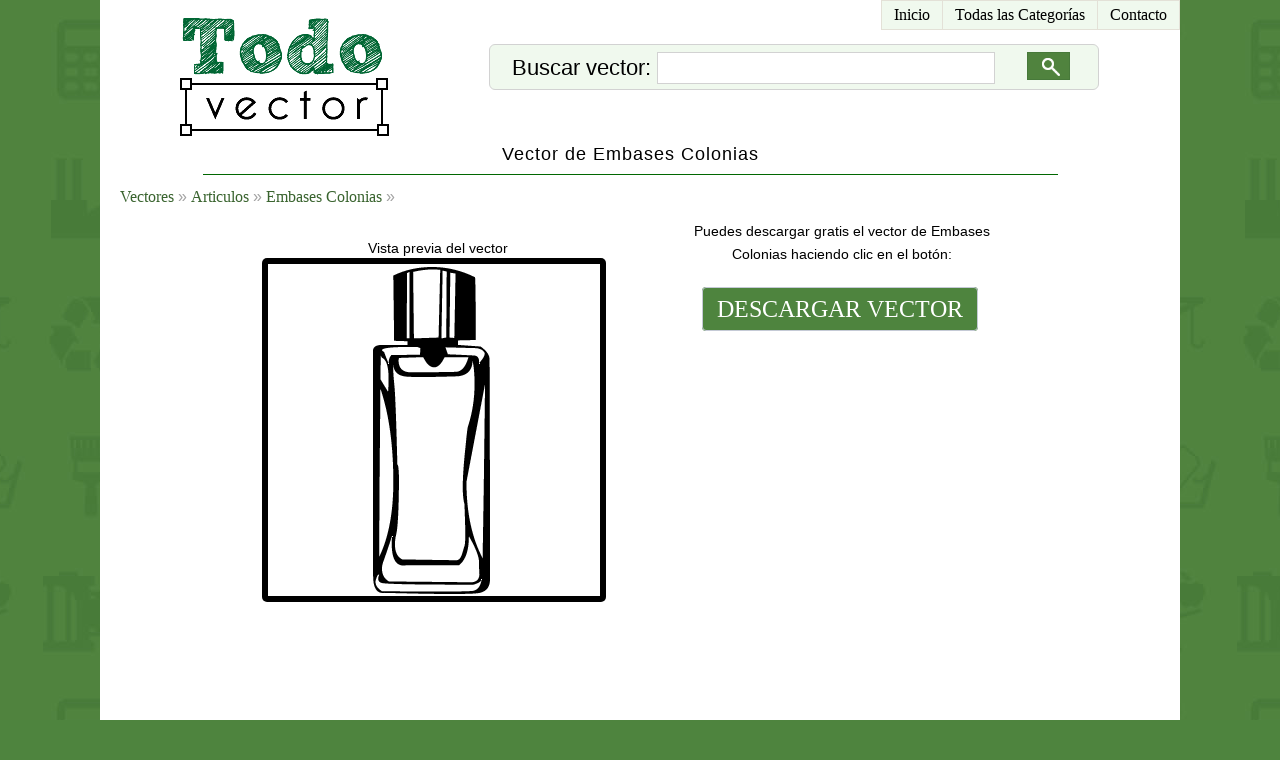

--- FILE ---
content_type: text/html; charset=UTF-8
request_url: http://todovector.com/vector/articulos/embases-colonias/embases-colonias-22.html
body_size: 1627
content:
<!DOCTYPE html PUBLIC "-//W3C//DTD XHTML 1.0 Transitional//EN" "http://www.w3.org/TR/xhtml1/DTD/xhtml1-transitional.dtd">
<html xmlns="http://www.w3.org/1999/xhtml">
<head>

<meta http-equiv="X-UA-Compatible" content="IE=edge,chrome=1">
<http-equiv="Content-Type" content="text/html; charset=utf-8" />
<base href="https://todovector.com/" /><meta http-equiv="content-language" content="es"/>
<title>Vector de Embases Colonias - Todo Vector</title>
	<meta name="keywords" content="Vector de Embases Colonias" />
	<meta name="description" content="Vector de Embases Colonias"/>
	<link href="https://todovector.com/default.css" rel="stylesheet" type="text/css" media="screen"/>
	<link rel="shortcut icon" href="https://todovector.com/favicon.png" type="image/png"/><script src="https://apis.google.com/js/platform.js" async defer>
  {lang: 'es'}
</script>
</head>
<body>
<div id="ct_top_center">
	<div id="menu_h">
		<ul>
			<li><a href="https://todovector.com" id="primero" title="Vectores Gratis">Inicio</a></li>
			<li><a href="https://todovector.com" title="Categor&iacute;as de Vectores Gratis">Todas las Categor&iacute;as</a></li>
						<li><a href="https://todovector.com/contacto-vectores/" title="Contacto con Todo Vector">Contacto</a></li>
		</ul>
	</div>
	<div id="ct_logo">
		<a href="https://todovector.com" title="Vectores Gratis"><img src="https://todovector.com/images/logo.png" alt="Todo Vector" /></a>
	</div>
	
		
	<link href="https://todovector.com/js/auto_complete_3/autocompletar.css" rel="stylesheet" type="text/css" />
<div id="ct_auto">	
	<form id="form_buscar" name="form_buscar" method="post" action="https://todovector.com/buscar">
		<div class="ct_imput_form_l" >
			Buscar vector: <input class="wickEnabled" type="text" name="buscar" id="buscar" />
		</div>
		<div class="ct_imput_form_r" >
			<input type="image" onclick="submit();" src="https://todovector.com/js/auto_complete_3/buscar.gif" >
		</div>
		<div id="ct_auto_rpta">
			<script type="text/javascript" language="JavaScript" src="https://todovector.com/js/auto_complete_3/auto_data.js"></script>
			<script type="text/javascript" language="JavaScript" src="https://todovector.com/js/auto_complete_3/autocompletar.js"></script>
		</div>
	</form>
</div>	<div class="salto"></div>

			<div id="ct_title">
		<h1>Vector de Embases Colonias</h1>		</div>	
		<div id="ct_line"></div>
		<div class="salto"></div>
		<div id="ojo_p"><a class="l_ojo" href="https://todovector.com">Vectores</a> &#187; <a class="l_ojo" href="https://todovector.com/vector/articulos/">Articulos</a> &#187; <a class="l_ojo" href="https://todovector.com/vector/articulos/embases-colonias/">Embases Colonias</a> &#187; </div>		
	<div id="ct_content">
		
<div class="ct_img_b">Puedes descargar gratis el vector de Embases Colonias haciendo clic en el bot&oacute;n:
			<div class="ct_btn">
				<a href="https://todovector.com/descargar-vector.php?v=articulos/embases-colonias/22" title="Descargar vector de Embases Colonias gratis">DESCARGAR VECTOR</a>
				<div class="salto"></div>
				<div class="ads_des"><script async src="//pagead2.googlesyndication.com/pagead/js/adsbygoogle.js"></script>
<!-- todovector desc -->
<ins class="adsbygoogle"
     style="display:inline-block;width:300px;height:250px"
     data-ad-client="ca-pub-8818712869149959"
     data-ad-slot="8201754859"></ins>
<script>
(adsbygoogle = window.adsbygoogle || []).push({});
</script></div>
			</div>
		</div>
		<div class="ct_img_l">Vista previa del vector
			<div class="ct_img">
				<img class="v_l" src="https://todovector.com/vector/articulos/embases-colonias/22.png" alt="Vector de Embases Colonias" />
			</div>
			<div class="salto"></div>
		</div>
	
	</div>
		<div class="salto"></div>
	
</div>
<div id="ct_bottom"> 
	<div class="pie_c">&#169; 2014 Todo Vector</div></div>

<script>
  (function(i,s,o,g,r,a,m){i['GoogleAnalyticsObject']=r;i[r]=i[r]||function(){
  (i[r].q=i[r].q||[]).push(arguments)},i[r].l=1*new Date();a=s.createElement(o),
  m=s.getElementsByTagName(o)[0];a.async=1;a.src=g;m.parentNode.insertBefore(a,m)
  })(window,document,'script','//www.google-analytics.com/analytics.js','ga');

  ga('create', 'UA-3131282-91', 'auto');
  ga('send', 'pageview');

</script>

</body>
</html>

--- FILE ---
content_type: text/html; charset=utf-8
request_url: https://www.google.com/recaptcha/api2/aframe
body_size: 267
content:
<!DOCTYPE HTML><html><head><meta http-equiv="content-type" content="text/html; charset=UTF-8"></head><body><script nonce="C9bH_pTBHK3lYolIpG6A3w">/** Anti-fraud and anti-abuse applications only. See google.com/recaptcha */ try{var clients={'sodar':'https://pagead2.googlesyndication.com/pagead/sodar?'};window.addEventListener("message",function(a){try{if(a.source===window.parent){var b=JSON.parse(a.data);var c=clients[b['id']];if(c){var d=document.createElement('img');d.src=c+b['params']+'&rc='+(localStorage.getItem("rc::a")?sessionStorage.getItem("rc::b"):"");window.document.body.appendChild(d);sessionStorage.setItem("rc::e",parseInt(sessionStorage.getItem("rc::e")||0)+1);localStorage.setItem("rc::h",'1769053592897');}}}catch(b){}});window.parent.postMessage("_grecaptcha_ready", "*");}catch(b){}</script></body></html>

--- FILE ---
content_type: text/css
request_url: https://todovector.com/default.css
body_size: 1856
content:
body{		
	font-family:Verdana, Arial, Helvetica, sans-serif;
	color:#000; 
	font-size:14px;	
	height:100%;
	margin:0px; 	
	padding:0px;
		background-color:#4E843E;	 
		background-image:url('images/bg.jpg'); 
		background-repeat:repeat; 
		background-position:center top;
    }	
#ct_top_center{
	margin:0 auto 0 auto;
	width:1080px;
	padding:0px; 
	background-color:#fff;	
	}		
#ct_logo{
	width:auto;
	height:auto;
	padding:0px;
	margin:0px;	
		margin-left:80px;
		margin-top:18px;
		margin-bottom:0px;
	overflow:hidden; 	
	float:left;	
	}
#ct_logo img{
	width:209px;
	height:118px;
	}
#ct_title{ 
	width:1060px;
	height:30px;
	padding:0px;
		padding-top:8px;
	margin:0px;
		margin-left:0px;
	overflow:hidden; 	
	float:left;		
	}	
H1{
	font-family:Verdana, Arial, Helvetica, sans-serif; 
	text-align:Center;
	font-size:18px; 
	color:#000;
	text-decoration:none; 
	font-weight:200;
    letter-spacing:1px;
    margin:0px;
    padding:0px;
	}	
#ct_line{ 
	text-align:Center;
	width:1060px;
	height:12px;
	padding:0px;
	margin:0px;
	padding-top:0px;
	margin-left:0px;
	overflow:hidden; 	
	float:left;			
		background-image:url(images/line.jpg);
		background-repeat:no-repeat; 
		background-position:center top;		
	}		
#ct_content{
	width:1060px;
	overflow:hidden; 	
	float:left;
	margin-left:0px;
	padding-left:10px;
	min-height:400px;
	text-align:left;	
		font-family:Verdana, Arial, Helvetica, sans-serif; 
		font-size:14px; 
		color:#000000; 
		background-color:#fff;
	}		
#ct_bottom{
	margin:0 auto 0 auto;
	width:1080px;
	height:160px;
	padding:0px;
		padding-top:20px;
	overflow:hidden; 	
	text-align:center;
	background-color:#fff;
		/*background-image:url(images/bg_pie.png);
		background-repeat:no-repeat; 
		background-position:center top;*/
	}
.pie_c{
	padding:0px;
		padding-top:120px;
	color:#959595;
	font-size:12px;
	}
.salto{
	clear:both;
	}
.box_v{
	border:#D2D2D2 1px solid;	
	width:250px;
	margin:0px;
		margin-right:10px;
		margin-top:8px;		
	padding:0px;
	text-align:left;
	overflow:hidden; 	
	float:left;
		border-radius:5px;
		-webkit-border-radius:5px; 
		-moz-border-radius:5px;
	background-color:#fff;
	}
.t_i{
	font-family:Verdana, sans-serif;
	font-size:17px;	
	color:#fff; 	
		background-repeat:no-repeat; 
		background-position:right top;
		background-color:#3F6932;
	border-width:0px;
	}	
.t_x{
	border-width:0px;
	}	
.t_m{
	font-family:Verdana, sans-serif;
	font-size:12px;	
	font-weight :bold;
	}
.t_m_t{
	background-color:#3F6932;
	cursor:pointer; 
	border-width:0px;
	}
.bg{
	background-color:#3F6932;
	}
.c_v ul {
	margin:0px;
	padding:0px;
	margin-left:10px;
	}
.c_v {
	list-style:none;
	margin:0;
		margin-left:0px;	
		margin-top:0px;		
		margin-bottom:0px;	
	padding:0;
	width:250px;
		text-align:left;
		font-family:Verdana, sans-serif;
		font-size:12px;	
		font-weight :normal;
	}
.c_v li {
		font-family:Verdana, sans-serif;
		font-size:12px;	
		font-weight :normal; 
	margin:0; margin-left:20px;
	padding:0;
	}
.c_v a {
		font-family:Verdana, sans-serif;
		font-size:12px;	
		font-weight :normal;
		text-decoration:none;
				text-align:left;
	border-bottom:1px solid #D2D2D2;
	border-left:1px solid #D2D2D2;
	color:#000;
	display:block;
	margin:0;
	padding:4px 8px; 
	}
.c_v a:visited {
		color:#7D7D7D;
		font-family:Arial, Verdana, Helvetica, sans-serif; 
		background-color:#F0F9EE;
	}	
.c_v a:hover {
		font-family:Verdana, sans-serif;
		font-size:12px;	
		font-weight :normal;
		text-decoration:none;
		color:#fff;
	background-color:#3F6932;		
	}
.n_e{
	color:#A4A4A4; 
	font-family:Arial, Helvetica, sans-serif; 
	font-size:12px; 
	text-decoration:none;		
	}
img{border:none;}
#t_s{
	position:absolute;
	border:1px solid #000;
	background:#333;
	padding:5px;
	display:none;
	color:#fff;
		border-radius:5px;
		-webkit-border-radius:5px; 
		-moz-border-radius:5px;	
	}
#t_x{
	position:absolute;
	border:1px solid #000;
	background:#333;
	padding:5px;
	display:none;
	color:#fff;
		border-radius:5px;
		-webkit-border-radius:5px; 
		-moz-border-radius:5px;	
	}
.ct_v{
	overflow:hidden; 	
	float:left; 
	border:#E3E1D7 1px solid;		
	width:176px; 
	height:148px; 	
		margin:4px;	
	text-align:center;	
	background-color:#fff;		
		border-radius:5px;
		-webkit-border-radius:5px; 
		-moz-border-radius:5px;	
	}
.ct_v div:hover{
	border:#000 1px solid;			
	}
.ct_v img{
	border-width:0px;
	width:142px;
	height:142px;
	margin:3px;
	padding:0px;
	}
.ct_list{
	overflow:hidden; 	
	float:left; 		
	width:auto; 
	height:auto; 	
		margin:0px;	
			margin-left: 60px;
	}
.th_s{
	padding:6px;
	background-color:#fff;
		border-radius:5px;
		-webkit-border-radius:5px; 
		-moz-border-radius:5px;	
	}
.th_x{
	padding:8px;
	background-color:#fff;
	border-radius:5px;
	-webkit-border-radius:5px; 
	-moz-border-radius:5px;	
	}	
#tip{
	position:absolute;
	border:1px solid #999999;
	background:#fff;
	padding:4px 6px;
	color:#000000;
	display:none;
		border-radius:5px;
		-webkit-border-radius:5px; 
		-moz-border-radius:5px;	
	}
.t_tip{
	font:12px verdana, arial, helvetica, sans-serif; 
	color:#000000; 
	}
.ct_img_l{ 
	overflow:hidden; 	
	float:left;
    width:352px;
	height:auto;
	margin-left: 150px;
	margin-top: 20px;
	color:#000;
	text-align:center;
	padding:2px;
	}
.ct_img_b{ 
	overflow:hidden; 	
	float:right;
    width:352px;
	height:auto;
	margin-right: 150px;
	margin-top: 0px;
	color:#000;
	text-align:center;
	padding:2px; 
	line-height:23px;
	}
.ads_des{
	overflow:hidden; 	
	float:left;
    width:300px;
	height:250px;
	margin-top:26px;
	margin-left:14px;
	}
.ct_img{
	margin-top:2px;
	overflow:hidden; 	
	float:left;
    width:332px;
	height:auto;
	background-color:#000;
		border:5x solid #000;	
		border-radius:5px;
		-webkit-border-radius:5px; 
		-moz-border-radius:5px;
	padding:6px;
	}
.ct_btn{
	overflow:hidden; 	
	float:right;
    width:332px;
	height:auto;
	padding: 12px;
	margin-left: 30px;
	margin-top: 20px;
	}
.ct_btn a{
	border:#C5CAD6 1px solid;
	margin-top:10px;
	margin-bottom:0px; 	
	padding:8px 14px; 
	background-color:#4E843E;
		color:#fff; 
		font-weight :normal;
		text-decoration:none;  
		font-family:Verdana;
		font-size:24px;
    cursor:pointer;		
		border-radius:4px;
		-webkit-border-radius:4px; 
		-moz-border-radius:4px;
    }	
.ct_btn a:hover { 
	background-color:#CCCCCC;
	color:#000;
	}
.v_l{
	background-color:#fff;
	}
.button_atras{
	border:#C5CAD6 1px solid;
	margin-top:4px; 
	margin-left:4px; 
	margin-bottom:10px; 	
	padding:4px 9px; 
	background-color:#FFFFFF;
		color:#000000; 
		font-weight :bold;
		text-decoration:none;  
		font-family:Verdana;
		font-size:14px;
    cursor:pointer;		
		border-radius:4px;
		-webkit-border-radius:4px; 
		-moz-border-radius:4px;
    }	
.button_atras:hover { 
	background-color:#CCCCCC;
	}
#menu_h {
	float:right;
	margin-top:0px;
	margin-right:0px;
	font-family:Verdana;
	font-size:16px;
	}
#menu_h ul, li {
	list-style-type:none;
	}
#menu_h ul {
	margin:0;
	padding:0;
	}
#menu_h li {
	float:left;
	}
#menu_h a {
	text-decoration:none;
	color:#000;
	background:#F0F9EE;
	display:block;
	padding:5px 12px;
	text-align:center;
		border:1px solid #E3E1D7;
		border-width:1px 1px 1px 0;
	}
#menu_h a#primero {
	border-left:1px solid #E3E1D7;
	}
#menu_h a:hover {
	background:#3F6932;
	color:#fff;
	}
#ojo_p{
		overflow:hidden; 	
		float:left; 
	height:30px;
	width:auto; 
	margin-top:2px;
	margin-left:20px;
	font-size:16px;
	color:#A3A3A3
	}
.l_ojo{
	font-weight:normal;
	text-decoration:none;
	font-family:Verdana;
	font-size:16px;
	color:#3A642F
	}
a.l_ojo:hover{
	color:#000
	}
.ct_sc{
	overflow:hidden; 	
	float:left; 
	border:#E3E1D7 1px solid;		
	width:176px; 
	height:168px; 	
		margin:4px;	
	text-align:center;	
	background-color:#fff;		
		border-radius:5px;
		-webkit-border-radius:5px; 
		-moz-border-radius:5px;	
	}
.ct_sc a{
	text-decoration:none;
	color: #3A642F;
	}
.ct_sc a:hover {
	color:#000;
	}
.ct_sc a:visited {
	color:#A3A3A3;
	}
.ct_sc img{
	width:142px;
	height:142px;
	}
.l_t{
	margin-top:12px;
	width:100%;
	overflow:hidden; 	
	float:left;
	text-align:center;
	}
.l_t a{
	text-decoration:none;
	color: #3A642F;
	font-family:Verdana;
	font-size:16px;
	}
.l_t a:hover{
	color: #000;
	font-family:Verdana;
	font-size:16px;
	text-decoration:underline;
	}
.l_t a:visited {
	color:#A3A3A3;
	}
.s_l{
	margin-top:12px;
	width:100%;
	overflow:hidden; 	
	float:left; 
	}
.ct_g{	
	overflow:hidden; 	
	float:left; 
	width:300px;
	height:32px;
		margin-top: 20px;
		margin-left: 90px; 
	}
.ct_ads{
	overflow:hidden; 	
	float:left; 
	width:728px;
	height:90px;
		margin-top: 2px;
		margin-bottom: 2px;
		margin-left: 130px;
	}
.ct_ads_2{
	overflow:hidden; 	
	float:left; 
	width:728px;
	height:90px;
		margin-top: 36px;
		margin-left: 20px;
	}
.txt_v{
	overflow:hidden; 	
	float:left; 
	width:100%;
	text-align:center;
	height:auto;
		margin-top: 4px;
		margin-bottom: 4px;
	}
.ct_ads_s{
	overflow:hidden; 	
	float:left; 
	width:320px;
	height:100px;
		margin-top: 36px;
		margin-left: 20px;
	}